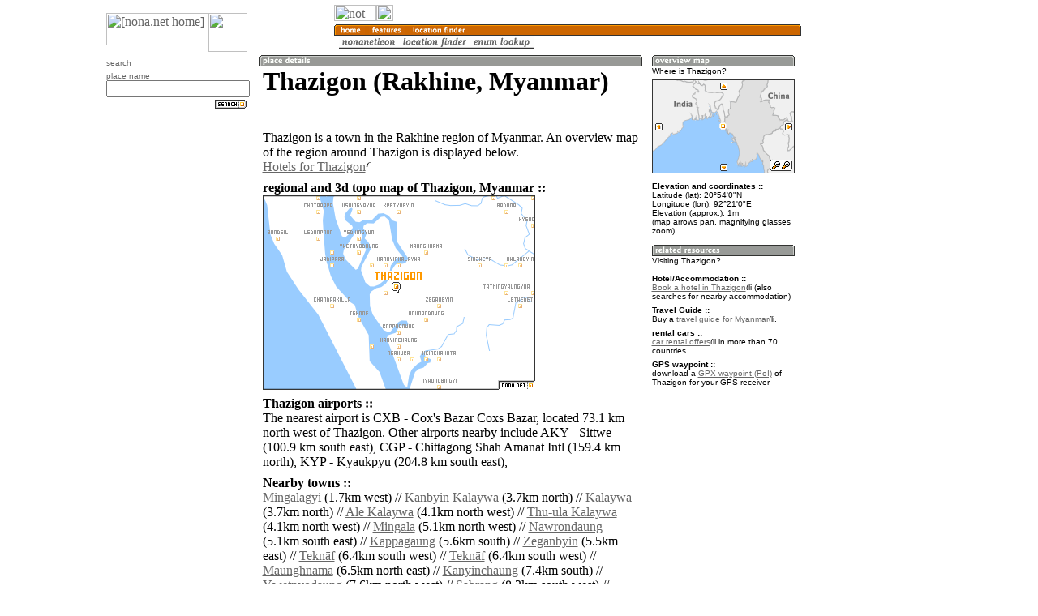

--- FILE ---
content_type: text/html; charset=utf-8
request_url: https://www.google.com/recaptcha/api2/aframe
body_size: 268
content:
<!DOCTYPE HTML><html><head><meta http-equiv="content-type" content="text/html; charset=UTF-8"></head><body><script nonce="EIczQyaEyBa2wxFUKC1YYA">/** Anti-fraud and anti-abuse applications only. See google.com/recaptcha */ try{var clients={'sodar':'https://pagead2.googlesyndication.com/pagead/sodar?'};window.addEventListener("message",function(a){try{if(a.source===window.parent){var b=JSON.parse(a.data);var c=clients[b['id']];if(c){var d=document.createElement('img');d.src=c+b['params']+'&rc='+(localStorage.getItem("rc::a")?sessionStorage.getItem("rc::b"):"");window.document.body.appendChild(d);sessionStorage.setItem("rc::e",parseInt(sessionStorage.getItem("rc::e")||0)+1);localStorage.setItem("rc::h",'1767314937903');}}}catch(b){}});window.parent.postMessage("_grecaptcha_ready", "*");}catch(b){}</script></body></html>